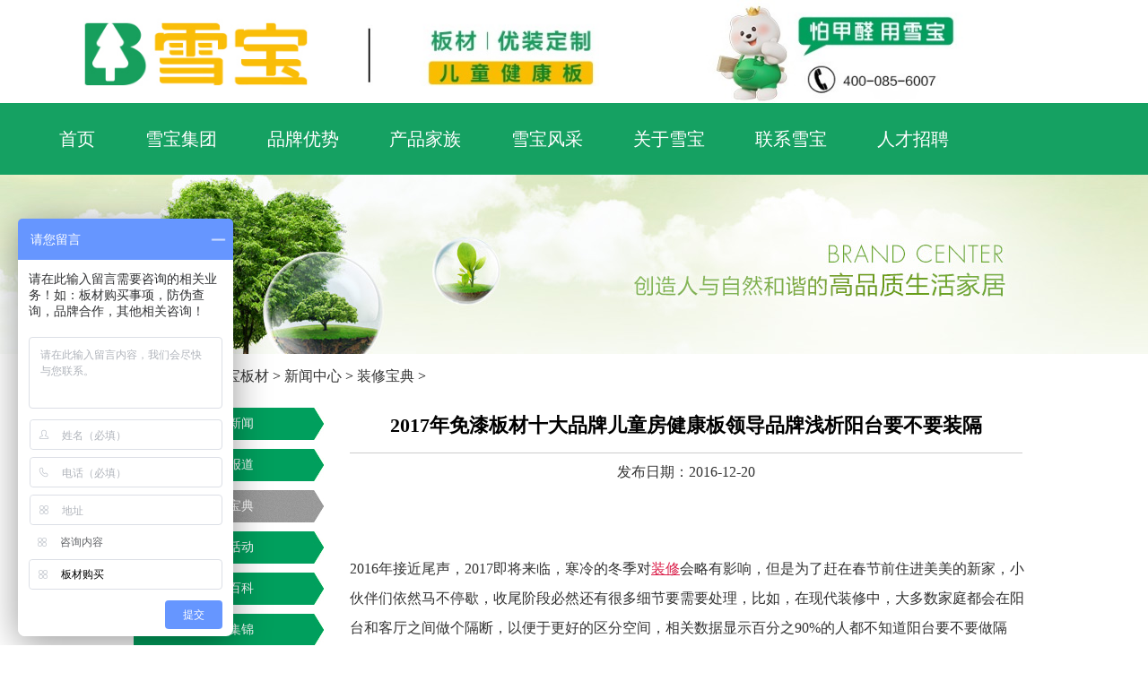

--- FILE ---
content_type: text/html; charset=gb2312
request_url: https://www.hkxbjt.com/view-474-1.html
body_size: 7110
content:
<!DOCTYPE html>
<html xmlns="http://www.w3.org/1999/xhtml">
<head>
<meta http-equiv="Content-Type" content="text/html; charset=gb2312" />
<meta name="applicable-device" content="pc">
<meta http-equiv="Cache-Control" content="no-siteapp" />
<meta http-equiv="Cache-Control" content="no-transform" />
<title>2017年免漆板材十大品牌儿童房健康板领导品牌浅析阳台要不要装隔-雪宝板材</title>
<meta name="keywords" content="2017年,免漆,板材,十大,品牌,儿童,健康,领导,浅析," />
<meta name="description" content="2016年接近尾声，2017即将来临，寒冷的冬季对装修会略有影响，但是为了赶在春节前住进美美的新家，小伙伴们依然马不停歇，收尾阶段必然还有很多细节要需要处理，比如，在现代装修中，大多数家庭都会在阳台和客厅之间做个隔断，以便于更好的区分空间，相关数" />
<link rel="canonical" href="https://www.hkxbjt.com/view-474-1.html" />
<link href="https://www.hkxbjt.com/templets/hkxbjt/css/allcss.css" rel="stylesheet" media="screen" type="text/css" />
<script src="https://www.hkxbjt.com/templets/2019hkxbjt/Scripts/jquery.min.js"></script>
<script type="text/javascript">if(window.location.toString().indexOf('pref=padindex') != -1){}else{if(/AppleWebKit.*Mobile/i.test(navigator.userAgent) || (/MIDP|SymbianOS|NOKIA|SAMSUNG|LG|NEC|TCL|Alcatel|BIRD|DBTEL|Dopod|PHILIPS|HAIER|LENOVO|MOT-|Nokia|SonyEricsson|SIE-|Amoi|ZTE/.test(navigator.userAgent))){if(window.location.href.indexOf("?mobile")<0){try{if(/Android|Windows Phone|webOS|iPhone|iPod|BlackBerry/i.test(navigator.userAgent)){window.location.href="https://m.hkxbjt.com/view-474-1.html";}else if(/iPad/i.test(navigator.userAgent)){}else{var test = window.location.href;}}catch(e){}}}}</script>
<style>
.ztbs:hover{
color: #009F5D;
}
.ztbs a h2:hover{
color: #009F5D;
}
.ztbs a span:hover{
color: #009F5D;
}
.products {
    background-size: 1920px 322px;
    height: 67px;
    text-align: center;
}
.container2 {
    width: 96%;
}
.products h3 {
    font-size: 30px;
    line-height: 52px;
    color: #FFF;
    font-weight: 400;
}
.products p {
    font-size: 14px;
    line-height: 30px;
    color: #999;
margin: 15px 0px 0px 188px;
    float: left;
}
.products .search {
    margin-top: 20px;
    float: right;
}
.products .search input {
    width: 300px;
    height: 40px;
    font-size: 14px;
    line-height: 40px;
    color: #333;
    padding: 15px 20px;
    appearance: none;
    -moz-appearance: none;
    -webkit-appearance: none;
    border: none;
    outline: none;
    margin-left: -4px;
    border-top: 1px solid #03601c;
    border-bottom: 1px solid #03601c;
}
.products .search .search-btn {
    display: inline-block;
    margin-left: -6px;
    cursor: pointer;
    color: #FFF;
    background-color: #03601c;
    width: 100px;
    height: 40px;
    font-size: 14px;
    line-height: 40px;
}
.products  div span {
    margin: 4px;
}
.txt-five2 {
    position: absolute;
    left: 0;
    bottom: 0;
    width: 96%;
    height: 75px;
    line-height: 76px;
    text-align: left;
    color: #fff;
    background: rgba(0,0,0,0.6);
	top: 310px;
}
#leix{
border: 1px solid #03601c;
    height: 40px;
    width: 115px;
 /*很关键：将默认的select选择框样式清除*/
  appearance:none;
  -moz-appearance:none;
  -webkit-appearance:none;
  /*在选择框的最右侧中间显示小箭头图片*/
  background: url("http://ourjs.github.io/static/2015/arrow.png") no-repeat scroll right center transparent;
  /*为下拉小箭头留出一点位置，避免被文字覆盖*/
  padding-right: 14px;
}
.article{margin: auto;}	
</style>

<script type="text/javascript">
jQuery(document).ready(function(){
	var qcloud={};
	$('[_t_nav]').hover(function(){
		var _nav = $(this).attr('_t_nav');
		clearTimeout( qcloud[ _nav + '_timer' ] );
		qcloud[ _nav + '_timer' ] = setTimeout(function(){
		$('[_t_nav]').each(function(){
		$(this)[ _nav == $(this).attr('_t_nav') ? 'addClass':'removeClass' ]('nav-up-selected');
		});
		$('#'+_nav).stop(true,true).slideDown(200);
		}, 150);
	},function(){
		var _nav = $(this).attr('_t_nav');
		clearTimeout( qcloud[ _nav + '_timer' ] );
		qcloud[ _nav + '_timer' ] = setTimeout(function(){
		$('[_t_nav]').removeClass('nav-up-selected');
		$('#'+_nav).stop(true,true).slideUp(200);
		}, 150);
	});
});
</script>
</head>
<body>
<div class="header">
  <div class="logo"><img src="https://www.hkxbjt.com/templets/hkxbjt/img/logo.gif" style="width: 280px; height: 120px;" alt="雪宝家居集团" title="雪宝家居集团"></div>
  <div class="awards">
    <ul>
      <li id="bc"><img src="https://www.hkxbjt.com/templets/hkxbjt/img/head-bg-2_03.gif"  style="width: 700px; height: 120px;" alt="雪宝板材" title="雪宝板材"></li>
    </ul>
  </div> 
</div>
<!-- 菜单栏开始-->
<div class="head-v3">
	<div class="navigation-up">
		<div class="navigation-inner">
			<div class="navigation-v3" style="margin-top: -25px;">
				<ul>
					<li   _t_nav="home">
						<h2><a href="https://www.hkxbjt.com/" title="雪宝家居集团" >首页</a></h2>
					</li>
                     <li   _t_nav="yun_home">
						<h2><a href="https://www.xuebaojt.com/" rel="nofollow" title="雪宝集团" target="_blank" >雪宝集团</a></h2>
					</li>
                     <li _t_nav="you">
                        <h2><a href="https://www.hkxbjt.com/xuebao1/" target="_blank" title="品牌优势">品牌优势</a></h2>
                     </li>
					<li _t_nav="product">
						<h2><a href="https://www.hkxbjt.com/list-7.html" target="_blank"  title="产品家族" >产品家族</a></h2>
					</li>
					
					<li  _t_nav="cooperate">
						<h2><a>雪宝风采</a></h2>
					</li>
                    <li _t_nav="About">
						<h2><a href="https://www.hkxbjt.com/list-2.html" target="_blank" title="关于雪宝">关于雪宝</a></h2>
					</li>
                     <li _t_nav="Contact">
						<h2><a href="https://www.hkxbjt.com/list-33.html" target="_blank" title="联系雪宝">联系雪宝</a></h2>
					</li>
					<li _t_nav="Recruit">
						<h2><a href="https://www.hkxbjt.com/jobs/index.html" target="_blank" title="人才招聘">人才招聘</a></h2>
					</li>
				</ul>
			</div>
		</div>
	</div>
	<div class="navigation-down">
		<div id="product" class="nav-down-menu menu-1" style="display: none;" _t_nav="product">
			<div class="navigation-down-inner">
<dl style="margin-left:6%;">
<a href="https://www.hkxbjt.com/list-13.html" target="_blank" title="环保板材" data-highlight="check" style="outline: red dotted 0.2em;outline-offset: 0.2em;">
<dt><img src="https://www.hkxbjt.com/templets/2019hkxbjt/images/index5_1-1.jpg" width="204" height="131" alt="环保板材"></dt>
<dd>
<p style=" color:#009F5D; font-size:22px" hotrep="hp.header.wechat.compute1">环保板材</p>
</dd>
<p hotrep="hp.header.product.compute2">实木实芯装修优选</p>
</a>
</dl>
<dl>
<a href="https://www.hkxbjt.com/list-48.html" target="_blank" title="典雅柜门" data-highlight="check" style="outline: red dotted 0.2em;outline-offset: 0.2em;">
<dt><img src="https://www.hkxbjt.com/templets/2019hkxbjt/images/index5_2-1.jpg" width="204" height="131" alt="典雅柜门"></dt>
<dd>
<p style=" color:#009F5D; font-size:22px" hotrep="hp.header.wechat.compute1">典雅柜门</p>
</dd>
<p hotrep="hp.header.product.compute2">高贵品质典雅风范</p>
</a>
</dl>
<dl>
<a href="https://www.hkxbjt.com/a/chanpinzhongxin/xuebaodiban/" target="_blank" title="雪宝地板" data-highlight="check" style="outline: red dotted 0.2em;outline-offset: 0.2em;">
<dt><img src="https://www.hkxbjt.com/templets/2019hkxbjt/images/xuebaodiban.jpg" width="204" height="131" alt="雪宝地板"></dt>
<dd>
<p style=" color:#009F5D; font-size:22px" hotrep="hp.header.wechat.compute1">雪宝地板</p>
</dd>
<p hotrep="hp.header.product.compute2">绿色环保防潮耐用</p>
</a>
</dl>
<dl>
<a href="https://www.hkxbjt.com/a/chanpinzhongxin/mumenxilie/" target="_blank" title="雪宝木门" data-highlight="check" style="outline: red dotted 0.2em;outline-offset: 0.2em;">
<dt><img src="https://www.hkxbjt.com/templets/2019hkxbjt/images/xuebaomumen.jpg" width="204" height="131" alt="雪宝木门"></dt>
<dd>
<p style=" color:#009F5D; font-size:22px" hotrep="hp.header.wechat.compute1">雪宝木门</p>
</dd>
<p hotrep="hp.header.product.compute2">健康生态防火阻燃</p>
</a>
</dl>
<dl>
<a href="https://www.hkxbjt.com/a/chanpinzhongxin/wujinxilie/" target="_blank" title="配套辅材" data-highlight="check" style="outline: red dotted 0.2em;outline-offset: 0.2em;">
<dt><img src="https://www.hkxbjt.com/templets/2019hkxbjt/images/index5_3.jpg" width="204" height="131" alt="配套辅材"></dt>
<dd>
<p style=" color:#009F5D; font-size:22px" hotrep="hp.header.wechat.compute1">配套辅材</p>
</dd>
<p hotrep="hp.header.product.compute2">全屋同色有颜有品</p>
</a>
</dl>
              <div>
			 <img style="z-index:999" width="100%" alt="实木有爱" src="https://www.hkxbjt.com/templets/2019hkxbjt/images/cp6.jpg" />
             </div>
			</div>
		</div>

				<div id="cooperate" class="nav-down-menu  menu-1" style="display: none;" _t_nav="cooperate">
			<div class="navigation-down-inner" >
<dl style="margin-left:7%;">
<a href="https://www.hkxbjt.com/zt/zgx/" target="_blank" title="雪宝健康中国行" data-highlight="check" style="outline: red dotted 0.2em;outline-offset: 0.2em;">
<dt><img src="https://www.hkxbjt.com/templets/2019hkxbjt/images/index6_03.jpg" width="204" height="131" alt="雪宝健康中国行"></dt>
<dd>
<p style=" color:#009F5D; font-size:22px" hotrep="hp.header.wechat.compute1">健康中国行</p>
</dd>
<p hotrep="hp.header.product.compute2">万千家庭信赖之选</p>	
</a>
</dl>
<dl>
<a href="https://www.hkxbjt.com/zt/peixun/" target="_blank" title="雪宝建商学院" data-highlight="check" style="outline: red dotted 0.2em;outline-offset: 0.2em;">
<dt><img src="https://www.hkxbjt.com/templets/2019hkxbjt/images/index6_05.jpg" width="204" height="131" alt="雪宝建商学院"></dt>
<dd>
<p style=" color:#009F5D; font-size:22px" hotrep="hp.header.wechat.compute1">建商学院</p>
</dd>
<p hotrep="hp.header.product.compute2">求实创新知行合一</p>	
</a>
</dl>
<dl>
<a href="https://www.hkxbjt.com/zt/ydh/ydh.html" target="_blank" title="雪宝团队风采" data-highlight="check" style="outline: red dotted 0.2em;outline-offset: 0.2em;">
<dt><img src="https://www.hkxbjt.com/templets/2019hkxbjt/images/index6_07.jpg" width="204" height="131" alt="雪宝团队风采"></dt>
<dd>
<p style=" color:#009F5D; font-size:22px" hotrep="hp.header.wechat.compute1">团队风采</p>
</dd>
<p hotrep="hp.header.product.compute2">团结一心知行合一</p>	
</a>
</dl>

			</div>
		</div>
        	<div id="About" class="nav-down-menu  menu-1" style="display: none;" _t_nav="About">
			<div class="navigation-down-inner" >
<dl style="margin-left: 8%;">
<a href="https://www.hkxbjt.com/list-31.html" target="_blank" title="新闻动态" data-highlight="check" style="outline: red dotted 0.2em;outline-offset: 0.2em;">
<dt><img src="https://www.hkxbjt.com/uploads/allimg/200706/2_1456402611.jpg" width="204" height="131" alt="新闻动态"></dt>
<dd>
<p style=" color:#009F5D; font-size:22px" hotrep="hp.header.wechat.compute1">新闻动态</p>
</dd>
<p hotrep="hp.header.product.compute2">业内新闻与时共进</p>	
</a>
</dl>
<dl>
<a href="https://www.hkxbjt.com/list-3.html" target="_blank" title="品牌形象" data-highlight="check" style="outline: red dotted 0.2em;outline-offset: 0.2em;">
<dt><img src="https://www.hkxbjt.com/templets/2019hkxbjt/images/3455-.jpg" width="204" height="131" alt="品牌形象"></dt>
<dd>
<p style=" color:#009F5D; font-size:22px" hotrep="hp.header.wechat.compute1">品牌形象</p>
</dd>
<p hotrep="hp.header.product.compute2">绿色环保健康生态</p>	
</a>
</dl>
<dl>
<a href="https://www.hkxbjt.com/list-5.html" target="_blank" title="品牌文化" data-highlight="check" style="outline: red dotted 0.2em;outline-offset: 0.2em;">
<dt><img src="https://www.hkxbjt.com/templets/2019hkxbjt/images/142343435.jpg" width="204" height="131" alt="品牌文化"></dt>
<dd>
<p style=" color:#009F5D; font-size:22px" hotrep="hp.header.wechat.compute1">品牌文化</p>
</dd>
<p hotrep="hp.header.product.compute2">军队文化学习文化家庭文化态</p>	
</a>
</dl>
<dl>
<a href="https://www.hkxbjt.com/list-4.html" target="_blank" title="品牌文化" data-highlight="check" style="outline: red dotted 0.2em;outline-offset: 0.2em;">
<dt><img src="https://www.hkxbjt.com/templets/2019hkxbjt/images/index5_36.jpg" width="204" height="131" alt="发展历程"></dt>
<dd>
<p style=" color:#009F5D; font-size:22px" hotrep="hp.header.wechat.compute1">发展历程</p>
</dd>
<p hotrep="hp.header.product.compute2">星光荣耀共同见证</p>	
</a>
</dl>
<dl>
<a href="https://www.hkxbjt.com/list-6.html" target="_blank" title="全球林业资源" data-highlight="check" style="outline: red dotted 0.2em;outline-offset: 0.2em;">
<dt><img src="https://www.hkxbjt.com/templets/2019hkxbjt/images/241212.jpg" width="204" height="131" alt="全球林业资源"></dt>
<dd>
<p style=" color:#009F5D; font-size:22px" hotrep="hp.header.wechat.compute1">林业资源</p>
</dd>
<p hotrep="hp.header.product.compute2">遍及全国覆盖全球</p>	
</a>
</dl>
			</div>
		</div>
	</div>
</div>
<!-- 菜单栏结束-->
<style>
*{ margin:0px auto; padding:0px; list-style:none; font-family:'Microsoft YaHei',"宋体"; font-size:16px; text-decoration:none;   }
.video {text-align: center; height: 600px; width: 456px;}
.videobig {text-align: center; width: 615px;}
</style>
<div class="menu">
  <div class="banner" style=" background:url(https://www.hkxbjt.com/templets/hkxbjt/images/about.jpg) center;"></div>
</div>
<div class="article">
  <div class="position">当前的位置：<a href='https://www.hkxbjt.com/'>雪宝板材</a> > <a href='/list-30.html'>新闻中心</a> > <a href='/list-43.html'>装修宝典</a> >  </div>
  <div class="left-nav"> <ul>
  
  <li><a href='/list-31.html' target="_blank" >企业新闻</a></li>
  
  <li><a href='/list-32.html' target="_blank" >媒体报道</a></li>
  <li ><a href='/list-43.html' class='hover' >装修宝典</a></li>
  <li><a href='/list-44.html' target="_blank" >品牌活动</a></li>
  
  <li><a href='/list-45.html' target="_blank" >板材百科</a></li>
  
  <li><a href='/list-59.html' target="_blank" >视频集锦</a></li>
  
  <li><a href='/list-35.html' target="_blank" >爱心公益</a></li>
  
</ul>
 </div>

  <div class="article-content">
    <h1>2017年免漆板材十大品牌儿童房健康板领导品牌浅析阳台要不要装隔</h1>
   <center>发布日期：2016-12-20</center>
	<div class="article-body"><br />
&nbsp;<br />
2016年接近尾声，2017即将来临，寒冷的冬季对<a href='https://www.hkxbjt.com/list-43.html' target='_blank'><u>装修</u></a>会略有影响，但是为了赶在春节前住进美美的新家，小伙伴们依然马不停歇，收尾阶段必然还有很多细节要需要处理，比如，在现代装修中，大多数家庭都会在阳台和客厅之间做个隔断，以便于更好的区分空间，相关数据显示百分之90%的人都不知道阳台要不要做隔断？今天2017年<a href='https://www.hkxbjt.com/view-1922-1.html' target='_blank'><u>免漆板</u></a>材十大品牌<a href='https://www.hkxbjt.com' target='_blank'><u>儿童房健康板</u></a>领导品牌<a href='https://www.hkxbjt.com/list-2.html' target='_blank'><u>雪宝</u></a>就和大家聊聊阳台与客厅之间做隔断的必要性！
<div>
	<img alt="" src="https://www.hkxbjt.com/uploads/allimg/161220/1-161220114523311.jpg" /></div>
<strong>2017年免漆<a href='https://www.hkxbjt.com' target='_blank'><u>板材十大品牌</u></a>儿童房健康板领导品牌建议</strong><strong>户型的大小来综合做决定</strong><br />
任何装修都不应该是盲目跟风的，看见别人的家里都做隔断，所以也跟着做隔断。装修应该根据个人的实际需要和装修的风格户型的大小来综合做决定。<br />
&nbsp;<br />
对于小户型来说，客厅和阳台不做隔断，可以扩大使用空间，增加客厅的采光性和通透性，让空间在整体上有统一感。但是缺点是晾晒衣服，从客厅看去一点都不美观，空间没有区分，户外的灰尘也很容易到客厅里，保温性能也差。
<div>
	<img alt="" src="https://www.hkxbjt.com/uploads/allimg/161220/1-161220114540E6.jpg" /></div>
<strong>2017年免漆板材十大品牌儿童房健康板领导品牌建议大户型做隔断有保障</strong><br />
对于正常户型和偏大一点户型房子来说，阳台与客厅尽量还是做隔断比较好。首先对于客厅的安全卫生来说是有保障的。<br />
&nbsp;<br />
隔断就意味着多了一段屏障，安全性能也增加了，另外多了一层阻挡灰尘的窗户,有利于阻挡灰尘、雨水的侵袭,室内的卫生状况，会有明显的改善。做了隔断空间划分，给人一种空间上的层次感。其次对于家里有小孩的家庭来说，阳台与客厅尽量要做隔断，为了小孩子的安全着想。<br />
&nbsp;<br />
整个客厅空间密闭性好，私密性也更好。如果房子靠近马路，隔断也有一定的隔音性能。而且冬天会比较冷，寒风凛冽，不做隔断，保温性能太差，做了隔断，室内会暖和很多。
<div>
	<img alt="" src="https://www.hkxbjt.com/uploads/allimg/161220/1-161220114615531.jpg" /></div>
<strong>2017年免漆板材十大品牌儿童房健康板领导品牌</strong><strong>总结</strong>：生活里绝大多数人都会选择让阳台与客厅之间做个隔断，做隔断还是比较有实用性的，大家可以根据自身的个人需要决定哦！<br />
&nbsp;<br />
健康环保的装修需要选择健康的材料，<a href='https://www.hkxbjt.com/list-48.html' target='_blank'><u>衣柜</u></a>板材往往会决定你家装修的整理质量，打造好的书柜就要选择好的板材，雪宝板材获得2016中国板材十大品牌荣誉同时也是2017年免漆板材十大品牌儿童房健康板领导品牌候选品牌之一还是2017年<a href='https://www.hkxbjt.com/list-13.html' target='_blank'><u>生态板材</u></a>十大品牌领导品牌候选品牌之一，雪宝板材工厂拥有多条产品生产线包括雪宝免漆生态板、雪宝森林有氧板、和雪宝智芯板等等，公司两大生产中心位于广东、广西，截至2016年年底，雪宝公司将吸纳约更多员工投入到健康，绿色，环保家用家居板材的生产工作当中。雪宝品牌家居定制产品预计于2017在市场全面铺开，它将是更加具有现代美感、绿色环保的产品，雪宝品牌也将不遗余力的推动中国家居板材产业向更高水平发展，为中国每一户家庭提供健康生活保障。<br />
　<br />

<br />
</div>
<div class="PS">
    <P style=" font-size: 12px;float: right;"><a href=" https://www.hkxbjt.com/" title="雪宝板材" target="_blank">雪宝板材</a> 版权所有 转载请注明出处</P>
    </div>
<br />
<p style="font-size: 18px;">相关阅读：<p>
<ul style="line-height: 40px;margin-top: 20px;">
<li style="text-indent: 45px;"><a href="https://www.hkxbjt.com/view-2652-1.html" title="雪宝板材品质摸得着，安全看得见" target="_blank">雪宝板材品质摸得着，安全看得见</a></li>
<li style="text-indent: 45px;"><a href="https://www.hkxbjt.com/view-2641-1.html" title="柜门板材材料用什么好？PET柜门板为您提供优质选择" target="_blank">柜门板材材料用什么好？PET柜门板为您提供优质选择</a></li>
<li style="text-indent: 45px;"><a href="https://www.hkxbjt.com/view-2640-1.html" title="定制衣柜门用什么板材好？PET柜门板为您打造高品质家居" target="_blank">定制衣柜门用什么板材好？PET柜门板为您打造高品质家居</a></li>
<li style="text-indent: 45px;"><a href="https://www.hkxbjt.com/view-2639-1.html" title="橱柜板材的选择：细木工板、多层板、OSB板哪种更适合？" target="_blank">橱柜板材的选择：细木工板、多层板、OSB板哪种更适合？</a></li>
<li style="text-indent: 45px;"><a href="https://www.hkxbjt.com/view-2638-1.html" title="全屋定制用什么板材？多层板、细木工板、OSB板分析！" target="_blank">全屋定制用什么板材？多层板、细木工板、OSB板分析！</a></li>
<li style="text-indent: 45px;"><a href="https://www.hkxbjt.com/view-2637-1.html" title="装修柜子用什么板材最好？三种主流板材详解！" target="_blank">装修柜子用什么板材最好？三种主流板材详解！</a></li>
<li style="text-indent: 45px;"><a href="https://www.hkxbjt.com/view-2636-1.html" title="做衣柜门用什么板材最好？-LSB板的全面解析" target="_blank">做衣柜门用什么板材最好？-LSB板的全面解析</a></li>
<li style="text-indent: 45px;"><a href="https://www.hkxbjt.com/view-2635-1.html" title="家具柜门用什么板材比较好？这两种板材你一定要知道！" target="_blank">家具柜门用什么板材比较好？这两种板材你一定要知道！</a></li>
<li style="text-indent: 45px;"><a href="https://www.hkxbjt.com/view-2631-1.html" title="装修家具用什么板材好？这些板材或许适合你的装修需求！" target="_blank">装修家具用什么板材好？这些板材或许适合你的装修需求！</a></li>
<li style="text-indent: 45px;"><a href="https://www.hkxbjt.com/view-2626-1.html" title="家具用什么板材最好？雪宝环保家具板来看看吧！" target="_blank">家具用什么板材最好？雪宝环保家具板来看看吧！</a></li>

</ul>
<br />
<br />
	<div class="context">
    <ul>
     <li>上一篇：<a href='/view-473-1.html'>2017年板材十大品牌名家浅谈四招轻松选购免漆生态</a> </li>
     <li>下一篇：<a href='/view-475-1.html'>中国板材10大品牌环保衣柜板材雪宝专家浅析免漆生态板</a> </li> 
    </ul>
   </div>
  </div>
</div>
<div class="clear"></div>
<div class="footer">
  <div  class="footer-main">
    <div class="footer-r">
       <p>Copyright 2010-2023 <!--宝华国创科技(深圳)有限公司-->雪宝家居集团 版权所有 .Xuebao Home Group Co., Ltd. All rights reserveld.
       <p> 品牌客服热线：400-085-6007 雪宝-<a href="https://www.hkxbjt.com" target="_blank">板材十大品牌</a>-中国生态板10大品牌备案/许可证号：粤ICP备17071681号</p>
       </div>
  </div>
  
</div>

<script>
var _hmt = _hmt || [];
(function() {
  var hm = document.createElement("script");
  hm.src = "https://hm.baidu.com/hm.js?438fa8cdfdae6e9508bb0e82b96aaa90";
  var s = document.getElementsByTagName("script")[0]; 
  s.parentNode.insertBefore(hm, s);
})();
</script>
<script>(function(){var canonicalURL,curProtocol;var x=document.getElementsByTagName("link");if(x.length>0){for(i=0;i<x.length;i++){if(x[i].rel.toLowerCase()=='canonical'&&x[i].href){canonicalURL=x[i].href}}}if(!canonicalURL){curProtocol=window.location.protocol.split(':')[0]}else{curProtocol=canonicalURL.split(':')[0]}if(!canonicalURL)canonicalURL=window.location.href;!function(){var e=/([http|https]:\/\/[a-zA-Z0-9\_\.]+\.baidu\.com)/gi,r=canonicalURL,t=document.referrer;if(!e.test(r)){var n=(String(curProtocol).toLowerCase()==='https')?"https://sp0.baidu.com/9_Q4simg2RQJ8t7jm9iCKT-xh_/s.gif":"//api.share.baidu.com/s.gif";t?(n+="?r="+encodeURIComponent(document.referrer),r&&(n+="&l="+r)):r&&(n+="?l="+r);var i=new Image;i.src=n}}(window)})();var bp=document.createElement('script');var curProtocol=window.location.protocol.split(':')[0];if(curProtocol==='https'){bp.src='https://zz.bdstatic.com/linksubmit/push.js'}else{bp.src='http://push.zhanzhang.baidu.com/push.js'}var s=document.getElementsByTagName("script")[0];s.parentNode.insertBefore(bp,s);</script>
<!-- /footer -->
</body>
</html>


--- FILE ---
content_type: text/css
request_url: https://www.hkxbjt.com/templets/hkxbjt/css/allcss.css
body_size: 197
content:
@import "https://www.hkxbjt.com/templets/hkxbjt/css/css.css";
@import "https://www.hkxbjt.com/templets/2019hkxbjt/demo.css";
@import "https://www.hkxbjt.com/templets/hkxbjt/css/lunhuan.css";
@import "https://www.hkxbjt.com/templets/2019hkxbjt/css/ui-dialog.css";
@import "https://www.hkxbjt.com/templets/hkxbjt/css2/main.css";

--- FILE ---
content_type: text/css
request_url: https://www.hkxbjt.com/templets/hkxbjt/css/css.css
body_size: 5817
content:
*{ margin:0px auto; padding:0px; list-style:none; font-family:'Microsoft YaHei',"宋体"; font-size:12px; text-decoration:none;   }
img{ border:0px;}
.clear{ clear:both;}
.top{ width:1000px;height:30px; color:#61991C;}
.top a{ color:#61991C;}
.left{ float:left;}
.weixin{ float:right;background:url(../img/weixin.png) no-repeat; height:30px; line-height:30px; padding-left:25px; margin:0 10px;}
/*.tmall{ float:right;background:url(../img/tmall.png) no-repeat; height:30px; line-height:30px; padding-left:25px; margin:0 10px;}*/
.weibo{ float:right;background:url(../img/weibo.png) no-repeat;  height:30px; line-height:30px;padding-left:25px;margin:0 10px;}
.tel{ float:right;background:url(../img/tel.png) no-repeat; height:30px; line-height:30px;padding-left:25px;margin:0 10px;}
.header{ height:140px; width:1125px;}
.awards{ height:140px; float:right; width:821px;}
.awards ul li{ width:715px; height:140px; float:left;text-align:left;}
#stb{ background:url(../img/awards-bg-2.jpg);}
#rtf{ background:url(../img/awards-bg-3.jpg);}
#ls{ background:url(../img/awards-bg-4.jpg);}
.content{
	width:745px;
	overflow:hidden;
	padding-left:50px;
}

.nei-img img{ border: 0px; width: 600px;}
.awards ul li a{ text-indent:-999em;width:715px; height:140px; font-size:12px; color:#FAFFF9; font-weight:bold; display:block;}
.nav{ background:url(../img/nav-bg.gif); height:91px;position:absolute; z-index:1; width:100%;}
.nav ul{ width:1000px;}
.nav ul li{ height:61px; border-left:#007931 1px solid;border-right:#029D43 1px solid; float:left; padding:0px 23px; text-align:center; padding-top:20px;}
.nav ul li a{ color:#FFFFFF; font-size:18px;display:block;}
.nav ul li span{display:block; }
#shouye{ background:url(../img/shoye-bg.gif) no-repeat; height:101px; border:none; margin-top:-5px;}
.menu-top{ height:115px;border-top:#61991C 2px solid; border-bottom:#cccccc 1px solid;}
.menu-top-content{ width:1000px;}
.fangwei{ background:url(../img/fangwei.png) no-repeat ; width:125px; height:95px; padding-left:100px; float:left; line-height:30px; padding-top:20px;}
.chanpin{ background:url(../img/chanpin.png) no-repeat ; width:125px; height:95px; padding-left:100px; float:left; margin-left:40px; line-height:30px; padding-top:20px;}
.jiameng{ background:url(../img/jiameng.png) no-repeat ; width:125px; height:95px; padding-left:100px; float: right; line-height:30px; padding-top:20px;}
.awards img{padding-left:20px;}
.menu-top-content a{font-size:16px; color:#000000;}
.menu-top-content a:hover{font-size:16px; color:#61991C;}
.menu-top-content span{ display:block; color:#999999;}
.menu{margin-top:0px; width:100%;}
/*首页*/
.main{ width:1000px; margin-top:10px;background:#FEFEFE;color:#464646;}
.main a{color:#464646;}
.main-l{ width:750px; float:left;}
.main-r{ width:230px; float:right}
.hdp{ width:360px; height:223px; float:left;}
.guanfang{ margin-top:15px;}
.index-news{ width:375px; height:305px; background:url(../img/index-news-bg.jpg); float:right;}
.index-news h2{ width:105px; height:30px; border-top:#009F5D 3px solid; float:left; line-height:35px; font-size:16px; text-align:center; color:#009F5D;}
.index-news ul{ width:355px; clear:both; padding:10px;}
.index-news ul li{ display:block; height:60px; width:350px; border-bottom:#CCCCCC 1px dashed; margin-top:5px;}

/**.index-news ul li:hover{ background:#009F5D;}**/
.index-news-time{ width:60px; height:50px; display:block; border:#CCCCCC 1px solid; text-align:center; float:left; margin-right:5px; background:#FFFFFF;}
.index-news-time b{ display:block; font-size:20px;font-weight:bold;}
.index-news ul li span a{ font-size:16px;}
.index-zmd{ width:255px;height:305px; background:url(../img/index-news-bg.jpg); float:right;}
.index-zmd ul{ width:210px; clear:both; padding:10px;margin-left: 34px;}
.index-zmd ul li{ height:60px; line-height:23px;margin:4px 0px;}
.index-zmd ul li a{ display:block;}
.index-zmd ul li img{ float: right;  }
.index-zmd h2{ width:105px; height:30px; border-top:#009F5D 3px solid; float:left; line-height:35px; font-size:16px; text-align:center; color:#009F5D;}
.index-products{ background:url(../img/index-news-bg.jpg); margin-top:20px; height:300px;}

.index-products ul{ padding:10px;}
.index-products ul li{ float:left; margin-left:20px; background:url(../img/cp-name1.png) bottom no-repeat; width:170px;display:block; }
.index-products ul li a:hover{background:url(../img/cp-name1-1.png) bottom no-repeat; display:block;}
.index-products ul li img{ width:170px; height:170px; }
.index-products ul li span{ width:170px; height:35px;line-height:35px; display: block; text-align:center; font-size:16px; color:#FFFFFF; margin-top:20px;}
.index-products ul li a{ display:block;}
.side-r{ margin-top:20px;}
.side-r ul li{ margin:5px 0px;;}
.chaxun{height:340px; width:230px; background:url(../img/index-news-bg.jpg);margin-top:20px;}
.chaxun p{background:url(../img/tel.png) no-repeat; height:30px; line-height:30px; padding-left:25px; margin-top:10px; color:#009F5D}
.chaxun span{ display:block; padding-left:90px;color:#009F5D}
.chaxun b{ width:80px; height:25px;background:url(../img/chaxun-an.png); line-height:25px; display:block; float:left; text-align:center; font-weight:normal; margin:10px}
.chaxun b:hover{background:url(../img/chaxun-an-1.png);}
.chaxun b a{ color:#FFFFFF;}
.zsjm{ float: left; height:340px; width:230px; margin-top:20px;background:url(../img/index-news-bg.jpg);}
.zsjm p{background:url(../img/tel.png) no-repeat; height:30px; line-height:30px; padding-left:25px; margin:10px 0px; color:#009F5D}
.zsjm b{ width:219px; height:25px;background:url(../img/zsjm-tel.png) no-repeat; line-height:25px; display:block; float:left; color:#FFFFFF;text-align:center; font-weight:normal; margin:10px}
.service{float:right; height:340px; width:505px;_width:495px; margin-top:20px;background:url(../img/index-news-bg.jpg); }
.service-1{float:left; margin:0px 15px;_margin:0px 7px; background:url(../img/fuwu1.gif) no-repeat; width:220px; }
.service-1:hover{ background:url(../img/fuwu1.gif) no-repeat;}
.service-1 h4{width:220px; height:50px; text-align:center; line-height:50px; color:#FFFFFF; font-size:16px;}
.service-1 ul li{ line-height:40px; border-bottom:1px #CCCCCC solid;background:url(../img/lo.png) no-repeat; padding-left:15px;}
.index-qita{ border-top: #CCCCCC 1px dashed; margin-top:5px; }
.index-qita ul li{ float:left; width:85px; height:100px; margin:10px 20px;_margin:10px 15px; text-align:center;}
.index-qita ul li a{color:#464646;}

.index-weixin{ margin-top:20px;}
/*底部*/
.footer{ background:#009F5D; height:150px; margin-top:20px;}
.footer-main{ width:1000px; height:175px; padding-top:25px;}
.footer-l{ float:left; width:200px; padding-left:20px; height:150px; border-right:#FFFFFF 1px dashed;}
.footer-r{ color:#FFFFFF; float:right; width:1000px; text-align:center;}
.footer-r p{ margin-top:10px;font-size: 12px;}
.footer-r a{ color:#FFFFFF;}
.footer-r h4{ font-size:16px;}
.footer-r ul{ width:350px; border-bottom:1px dashed #FFFFFF; padding-top:5px; float:left; margin-right:5px;}
.footer-r ul li{ float:left; margin:0px 10px; line-height:20px;}
.footer-r ul p{ font-size:14px;}
.footer-r ul li a{ color:#FFFFFF;}

.footer-info{ width:1000px;background:#009F5D; height:110px; color:#FFFFFF; text-align:center; margin-top:10px; line-height:30px;}
.footer-info a{ color:#FFFFFF;}
.footer-link li{ float:left;}

/*内容页面*/
.banner{width:100%; height:200px; }
.article{ width:1000px;}
.position{ height:50px; line-height:50px;}
.position a{ color:#333333;}
.position span{ float:right;}
.left-nav{ float:left; width:230px;}

.left-nav ul li{ height:36px;width:212p
x; margin-top:10px; text-align:center;}
.left-nav ul li a{ width:212px;height:36px; display:block; background:url(../img/leftNav1.jpg) no-repeat; color:#FFFFFF; line-height:36px; font-size:14px; }
.left-nav ul li a:hover{ height:36px; display:block;background:url(../img/leftNav2.jpg) no-repeat; width:212px; }
.article-content{ width:750px; float:right; color: #333333;}
.article-content h1{ width:750px; height:60px; border-bottom:1px solid #CCCCCC; color:#000000;line-height:60px; text-align:center; font-size:22px; margin-bottom:10px; }
.article-content h3{ border-left:10px solid #009F5D;height:50px;  line-height: 2.2em; font-size: 23px; }
.article-content h2{ width:750px; height:70px; border-bottom:1px solid #CCCCCC; color:#000000;line-height:70px; text-align:center; font-size:35px; margin-bottom:10px; }
/*.article-content video{ text-align: center; height: 626px; width: 456px;}*/
.left-nav ul li .hover{ height:36px; display:block;background:url(../img/leftNav2.jpg) no-repeat; width:212px;font-size:14px; }
.article-body{ font-size:16px;color:#333;font-weight:400;margin:15px 0;width:760px;line-height:33px;text-indent:2em;
}
.article-body img{ max-width:760px; display: table-cell;vertical-align: middle;text-align: center; margin-top:15px; margin-bottom:15px;}
.article-body p{ font-size:16px; line-height: 2.2em; }

/*about*/
.jj{ width:730px;height:185px; color:7d7d7d;}
.jj img{ float:left; }
.jj p{ font-size:12px; line-height:30px; text-indent:2em;}
.jj span{ color:#61991C;font-size:18px; }
/*fangwei*/
.fw { line-height:25px;}
.fw span{ color:#61991C;font-size:12px; font-weight:bold;}
/*chenyuan*/
.chengyuan ul li{ float:left; width:350px; margin:0px 10px; padding:20px 0px; border-bottom:#CCCCCC 1px dashed;}
.chengyuan ul li em{float:left; font-size:20px; color:#61991C; font-weight:bold;}
.chengyuan ul li h4{ font-size:16px;}
.chengyuan ul li p{ color: #999999; margin-top:5px; font-family:"宋体"; line-height:25px;}
#zgs{ width:730px;}
/*lianxi*/
.lianxi{background:#FFFFFF; margin:10px 5px;height:260px; float:left;}
.w730{ width:775px;}
.w205{ width:205px;}
.lianxi h4{ background:#009F5D url(../img/zuobiao.png) no-repeat; height:50px; line-height:50px; font-size:20px; font-weight:bold; color:#FFFFFF; padding-left:50px;}
.lianxi .txt{ border:#E0E0E0 1px solid;height:205px;}
.lianxi .txt img{ width:302px; height:190px; float:left; margin:5px; border:#CCCCCC 1px solid; padding:1px;}
.lianxi .txt1 img{ width:190px; height:190px; float:left; margin:5px; border:#CCCCCC 1px solid; padding:1px;}
.lianxi .txt p{ line-height:30px; font-size:16px; padding:20px; margin-left:200px;}
/**/
.servicesBox { width:1000px; height:140px; margin:0 auto; clear:both; line-height:18px; color:#999999; font-size:12px;}
.servicesBox .serBox { cursor:pointer; border:1px solid #fff; display:inline; width:198px; height:110px; float:left; overflow:hidden; background-color:#f7f7f7; position:relative;}
.servicesBox .serBoxOn { font-family:"Microsoft Yahei"; display:none; width:320px; height:114px; background:url(../img/serboxon_bg.gif) repeat 0px 0px; position:absolute; left:0px; top:0px; z-index:19;}
.servicesBox .serBox .pic1 { width:110px; height:110px; text-align:center; position:absolute;right:41px; z-index:99;}
.servicesBox .serBox .pic2 { width:110px; height:110px; text-align:center; position:absolute;left:-110px; z-index:99;}
.servicesBox .serBox .txt1 { width:198px; height:100px; color:#999999; position:absolute; top:90px; left:0px; z-index:99;}
.servicesBox .serBox .txt2 { width:198px; height:100px; color:#a9cf4f; position:absolute; top:90px; right:-240px; z-index:99;}
.servicesBox .serBox span.tit { font-size:16px; display:block; text-align:center;}
.servicesBox .serBox .txt1 .tit { color:#000000; line-height:30px;}
.servicesBox .serBox .txt2 .tit { color:#fff; line-height:30px; font-family:"Microsoft Yahei";}
.servicesBox .serBox p{ padding:0 10px; text-align:center;}

/*licheng*/
.wz18{ font-size:18px;}
.right{ float:right;}
.ad3con1wk{
	padding-bottom:25px;
	background:url(../img/line01.gif) center bottom no-repeat;
	margin-bottom:40px;
}
.ad3con1{
	width:475px;
}
.ad3con2{
	height:160px;
	position:relative;
	background:url(../img/line02.gif) left 117px no-repeat;
}
.ad3con2 ul{
	position:absolute;
	left:0px;
	top:101px;
	padding:0 20px;
	font-family:"\5FAE\8F6F\96C5\9ED1";
	font-size:14px;
	color:#616161;
}
.ad3con2 li{
	float:left;
	width:63px;
	text-align:center;
	padding-top:36px;
	position:relative;
	cursor:pointer;
	background:url(../img/ico11.gif) center top no-repeat;
}
.ad3con2 li.dq{
	color:#ffa200;
	background:url(../img/ico12.gif) center 14px no-repeat;
}
.ad3con2qp{
	position:absolute;
	left:-62px;
	top:-100px;
	width:154px;
	height:107px;
	padding:0 15px;
	color:#fff;
	font-size:12px;
	font-family:"\5B8B\4F53";
	display:none;
	background:url(../img/bg09.png) left top no-repeat;
}
.ad3con1 p{ line-height:23px;}
.ab4pic{
	position:absolute;
	left:50px;
	top:0px;
	width:366px;
	height:606px;
	display:none;
	z-index:1;
}
.ab4con1{
	width:355px;
	float:right;
	font-family:"\5FAE\8F6F\96C5\9ED1";
}
.ab4con1 li{
	line-height:20px;
	padding-left:13px;
	font-size:16px;
	margin-bottom:12px;
	cursor:pointer;
	background:url(../img/ico13.gif) left 8px no-repeat;
	margin-top: 30px;
}
.ab4con1 li.dq{
	color:#639b1b;
}
/*news*/
.news-article{ width:700px; height:140px;border-bottom:#CCCCCC 1px dashed;border-left:#ffffff 3px solid;}
.news-article:hover{border-left:#61991C 3px solid; background:#F2F2F2;}
.news-article img{ float:left; margin:10px; height:120px; width:165px;}
.news-article b { height:40px; line-height:40px;}
.news-article b a{ color:#2d2d2d; font-size:13px;}
.news-article dd{ margin-left:190px;}
.news-article p{ line-height:23px; font-family:"宋体"}
.news-article dd {padding-top:20px;}
.context a{color:#464646;}
/*chanpin*/
.chanpin-list{ width:1000px;}
.detail,.newdiv{ background:url(../img/newtop.jpg) no-repeat center 0 #fff;}
.detail{ background:url(../img/newtop.jpg) no-repeat center -1px #fff;}
.detail{padding:29px 0 20px 25px}

.detail li{width:218px;height:270px;background:url(../img/bottombg.jpg) no-repeat center bottom;float:left;margin-right:20px;overflow:hidden;}
.detail li .window{height:254px; position:relative;overflow:hidden;}
.detail li img{width:218px;height:220px;}
.detail li .imgdiv{position:absolute;top:220px;left:0;width:100%;background:white;height:270px}
.tit{height:42px;line-height:42px;color:#999999;background:url(../img/bottombg.jpg) no-repeat center bottom;}
.tit strong{color:#666666;padding-right:8px;margin-right:8px;background:url(../img/ibg.jpg) no-repeat right center;}
.tit i{float:right;background:url(../img/green1.png) no-repeat;width:9px;height:6px;margin-right:8px;margin-top:22px;}
.tit .top{background:url(../img/green2.png) no-repeat;}
.imgdiv p{ text-justify:inter-ideograph;line-height:20px;color:#666;  font-family:"宋体";padding-top:8px;}
.stb{ width:790px; height:168px; float:left; border:#CCCCCC 1px solid; padding:1px;}
.wj{ width:195px; float:right; border:#CCCCCC 1px solid; padding:1px; height:345px;}
.cp-x{ width:257px; height:168px; float:left; border:#CCCCCC 1px solid; padding:1px; margin-top:5px; margin-right:5px;}
/*cp-list*/

.cp-list-list{ width:770px; float:right; margin-top:10px;}
.cp-list-ul  li{ float: left; width:160px; display:block; margin-top:20px; margin-left:15px;}
.cp-list-ul  li a { display:block;}
.cp-list-ul  li a img{border:#CCCCCC 1px solid; padding:1px;}
.cp-list-ul  li a p{ color:#036C34; font-weight:bold; overflow:hidden;display:block; height:30px; line-height:30px;text-align:center;}
.cp-list-ul  li p{ color:#000000; font-weight:bold; overflow:hidden;display:block; height:30px; line-height:30px;text-align:center;}
.cp-list-ul  li a span{color:#464646; overflow:hidden; height:33px; display:block}


.cp-list-ul-jj  li{ float: left; width:160px; display:block; margin-top:20px; margin-left:15px;}
.cp-list-ul-jj  li a { display:block;}
.cp-list-ul-jj  li a img{border:#CCCCCC 1px solid; padding:1px;}
.cp-list-ul-jj  li a p{ color:#036C34; font-weight:bold; overflow:hidden;display:block; height:30px; line-height:30px;}
.cp-list-ul-jj  li a span{color:#464646; overflow:hidden; height:33px; display:block}




.cp-index ul li{ float:left; width:300px; border:#61991C 1px solid; margin-right:5px;}
.cp-lei{ width:80px; height:80px; background:#61991C; color:#FFFFFF; font-size:14px; line-height:80px; text-align:center; float:left;}
.cp-name { float:left; margin:5px;}
.FL{float:left;}

.FR{float:right;}
.prod_left{ width:170px; float:left;}
.prod_left li{ width:165px; float:left; overflow:hidden;}
.prod_left img{ border:#CCCCCC 1px solid; margin-bottom:7px;}
.prod_right{ width:370px; margin-right:40px;}
.prod_right img{ border:#CCCCCC 1px solid;}
.prod_right b{ width:215px; background:url(../img/product_bj.jpg) no-repeat; height:44px; float:left; margin-top:20px; line-height:44px; padding-left:50px; _padding-top:12px;display:inline; margin-left:50px; }
.prod_right2 b{ width:206px; background:url(../img/tmall.png) no-repeat; height:44px; float:left; margin-top:20px; line-height:44px; padding-left:50px; _padding-top:12px;display:inline; }
.cloud-zoom-lens {

	/* Set this to minus the border thickness. */
	background-color:#fff;
	cursor:move;
}
.ycql{display:none;}
/*fenye*/
/*pages*/
.pagination-wrapper{
margin: 20px 0;
}
.pagination{
height: 34px; line-height:34px;
text-align: center;
}
.pagination li { float:left;
display: inline-block;
height: 34px;
margin-right: 5px;
}
.pagination li a{
float: left;
display: block;
height: 32px;
line-height: 32px;
padding: 0 12px;
font-size: 12px;
border: 1px solid #dddddd;
color: #555555;
text-decoration: none;
}
.pagination li a:hover{
background:#f5f5f5;
color:#009F5D;
}
.pagination li.thisclass {
background: #009F5D;
color: #fff;
}
.pagination li.thisclass a,.pagination li.thisclass a:hover{
background: transparent;
border-color: #009F5D;
color: #fff;
cursor: default;
}

.chanpin-body{ margin-top:20px;}
.chanpin-body .tab{ border-bottom:#CCCCCC 1px solid;height:30px;}
.chanpin-body .tab a{ background:url(../img/huad_2.jpg) no-repeat; height:30px; line-height:30px; width:105px;color:#FFFFFF; display:block; float:left; text-align:center; margin-right:10px; font-size:14px;  }
.chanpin-chanshu{ background:url(../img/huad_2.jpg) no-repeat; height:30px; line-height:30px; text-align: left; padding-left:20px; color:#FFFFFF; border-bottom:#CCCCCC 1px solid; clear:both; font-size:14px; margin-top:20px;}

/*jm*/
.jm{ background:url(../img/cyjm-bg.png) no-repeat; width:1000px; height:227px; margin-top:80px; text-align:center; padding-top:250px;}
.jm-join{font-size:40px;color:#FFFFFF;  background:url(../img/jm-join.gif) no-repeat; width:502px; height:70px; line-height:70px; text-align:center;}
.jm-join a{font-size:40px;color:#FFFFFF; }
.jm-youshi{ background:url(../img/zsjm-1.jpg); width:1000px; height:930px;color:#464646; }
.jm-youshi strong{ display:block; font-size:30px; color:#009F5D; height:70px; line-height:70px;}
.youshi-r { width:1000px;float:right; height:200px;line-height:23px; margin-top:50px; font-size:12px;}
.youshi-r p{ width:420px; font-size:16px;}
.youshi-r span{ font-size:20px;}
.youshi-l{ float:left; width:1000px; height:200px;line-height:23px; font-size:12px}
.youshi-l p{ width:430px; float:left; margin-left:70px; font-size:16px; }

.mr65{ margin-right:65px;}
.ml65{ margin-left:65px;}


.jm-tel{ font-size:30px; color:#008738; font-weight:bold; margin-top:20px;}
h6{ color:#FFFFFF; font-size:20px;background:url(../img/jm-h4.gif); height:46px; width:211px; line-height:46px; text-align:center;}

.tiaojian{ background:url(../img/tiaojian.gif) no-repeat; height:350px; width:1000px;padding-top:40px;}
.tiaojian ul{ text-align:center;}
.tiaojian ul li{ height:48px; padding-top:18px; color:#FFFFFF; font-size:16px;  }
.liucheng{ width:750px;}
.liucheng ul li{ height:50px;display:block; color:#009F5D; font-size:16px; line-height:50px; margin-top:5px;}
.liucheng ul li span{ width:50px; height:50px; text-align:center; font-size:16px; margin-right:10px; line-height:50px; color:#FFFFFF; background:url(../img/jm-lo.gif); display:block; float:left; font-family: Verdana, Arial, Helvetica, sans-serif}
.list-cptj{ background:url(../img/cptj-bg.jpg); padding-top:50px;}
.list-cptj h2{ color:#FFFFFF; font-size:20px;background:url(../img/jm-h4.gif); height:46px; width:211px; line-height:46px; text-align:center;}
.list-cptj ul{ background:#F6F6F6;}
.cptj-td{ width:350px; float:left;}
.cptj-jj{ width:350px; float:right;}

.pinpai{background: url(../images/b3_bg.png) center top; width:100%; height:1290px; padding-top:20px;}
.pinpai h2{ width:1000px; text-align:center; }
.pinpaiyoushi{ width:980px;}
.pinpaiyoushi ul li{ height:160px; margin-top:5px;color:#464646;}
.pinpaiyoushi-l{ float:left; width:320px; text-align:right; margin-top:50px;}
.pinpaiyoushi-l ul li{ font-size:16px; line-height:23px;}
.pinpaiyoushi-logo{ width:330x; height:500px; background:url(../img/e0.png) no-repeat center;margin-top:30px;}
.pinpaiyoushi-r{ float: right; width:320px;margin-top:50px;}
.pinpaiyoushi-r ul li{ font-size:16px; line-height:23px;}
.pinpaiyoushi strong{ font-size:24px; height:40px; line-height:40px; display:block; color:#009F5D;}
.pinpaiyoushi .mr-50{ margin-right:-50px;}
.pinpaiyoushi .ml-50{ margin-left:-50px;}
.pinpairongyu{ width:1000px;}
.pinpaijiangpai{float:left; width:330px;}
.pinpaibaozheng{ margin-top:30px; width:490px; float:left;}
.pinpaibaozheng img{ float:left; margin-right:5px;}
.pinpaibaozheng p{ margin-top:30px;float:left; height:50px;  background:url(../img/pinpai-bg.gif); width:250px; line-height:50px; text-align:center; color:#FFFFFF ; font-size:24px; }
.pinpaibaozheng span{ width:230px; height:50px;float:left; color:#464646; background:#FFFFFF; padding:10px; font-size:16px; line-height:23px;}
#bottomNav { background:url(../img/footer-nav.jpg) repeat-x #FFFFFF;color:#FFF; z-index:9999;center:0;position:fixed;bottom:0;text-align:center;width:100%; height:52px; _position:absolute; /* for IE6 */ 
_top: expression(documentElement.scrollTop + documentElement.clientHeight-this.offsetHeight); /* for IE6 */ overflow:visible; } 
#bottomNav a { color:#FFF; }
#fudong{ background-image:url(../images/A.gif); height:52px; width:1000px; }
#shangqiao{ width:230px; height:52px; float: right;}
#yuyue{ width:250px; height:52px; float: left;}
.h52{ height:30px;}

.nei-img{ text-align:center;}
.tabl{ padding:10px; font-size:14px;}
.footer-link li{ float:left;}

.article-content .chanpin-body .tabl img{width:100%;}

--- FILE ---
content_type: text/css
request_url: https://www.hkxbjt.com/templets/2019hkxbjt/demo.css
body_size: 4351
content:
@charset "UTF-8";
html{font-size:62.5%;font-family:'helvetica neue',tahoma,arial,'hiragino sans gb','Simsun',sans-serif} 
body,div,dl,dt,dd,ul,ol,li,h1,h2,h3,h4,h5,h6,pre,code,form,fieldset,legend,input,button,textarea,p,blockquote,th,td,hr{padding:0}
body{line-height:1.333;font-size:12px;}
h1,h2,h3,h4,h5,h6{font-size:100%; text-align: center; font-family:arial,'hiragino sans gb','microsoft yahei','Simsun',sans-serif}
li{list-style:none}
a:link,a:visited{text-decoration:none}


.head-v3{position:relative;z-index:100;min-width:1000px}
.head-v3 .navigation-inner{margin:0 auto;width:1204px;position:relative}
.navigation-up{height:80px;background: url(https://www.hkxbjt.com/templets/hkxbjt/img/nav-bg.gif);}
.navigation-up .navigation-v3{float:left;_margin-left:10px}
.navigation-up .navigation-v3 ul{float:left}
.navigation-up .navigation-v3 li{float:left;font:normal 20px/59px "microsoft yahei";color:#fff}
.navigation-up .navigation-v3 .nav-up-selected{background:#029D43 }
.navigation-up .navigation-v3 .nav-up-selected-inpage{background:#008833}
.navigation-up .navigation-v3 li h2{font-weight:normal;padding:0;margin:0}
.navigation-up .navigation-v3 li h2 a{padding:28px 28px;color:#fff;display:inline-block;font-family:"microsoft yahei"}
.navigation-up .navigation-v3 li .jobsul{position: absolute;background:#029D43 ;width: 136px;display: none;}
.navigation-up .navigation-v3 li:hover .jobsul{display: block;}


.navigation-down{position:absolute;top:80px;left:0px;width:100%}
.navigation-down .nav-down-menu{width:100%;margin:0 auto;background:#fff ;position:absolute;top:0px; z-index:999}
.navigation-down .nav-down-menu .navigation-down-inner{margin: 0 auto;width:1200px;position:relative;border-right-width: 0px;border-bottom-width: 0px;border-left-width: 0px;border-right-style: solid;border-bottom-style: solid;border-left-style: solid;border-right-color: #cccccc;border-bottom-color: #cccccc;border-left-color: #cccccc;}
.navigation-down .nav-down-menu dl{float:left;margin:18px 80px 18px 0}
.navigation-down .menu-1 dl{margin:20px 10px 25px 0}
.navigation-down .menu-1 dl a:hover{color:#60aff6}
.navigation-down .menu-1 dt{font:normal 16px "microsoft yahei";color:#61789e;padding-bottom:10px;margin-bottom:10px}
.navigation-down .menu-1 dd a{color:#000;font:normal 14px/30px "microsoft yahei"}
.navigation-down .menu-1 dd a:hover{color:#60aff6}
.navigation-down .menu-2 dd a,.navigation-down .menu-3 dd a{color:#fff;font:normal 16px "microsoft yahei"}

.header {
    height: 115px;
    width: 1125px;
	margin:auto;
}
.logo {
   /* background: url(https://www.hkxbjt.com/templets/hkxbjt/img/logo.gif);*/
   /* width: 302px;*/
   /* height: 140px;*/
    float: left;
}
.awards {
    /*height: 140px;*/
    float: right;
    width: 821px;
}
#bc {
   /* background: url(https://www.hkxbjt.com/templets/hkxbjt/img/head-bg-2_03.gif);*/
}

.awards ul li {
    width: 715px;
    height: 140px;
    float: left;
    text-align: left;
}

.img_outer>img{
  filter: none;
}
.img_outer>img:hover{
   
   cursor: pointer;
    filter: grayscale(100%);
    transition:all 0.2s;
}
.dj_hover>a.hover{color: #2e984e;}
.dj_hover>h3.hover{color: #2e984e;}
.dj_hover>span.hover{color: #2e984e;}
.content-five2{
	width:100%;
	height: 200px;
	margin:20px auto;
	border: 1px solid #ccc;
	padding: 15px 25px 15px 25px;
}
.con-five{
	width: 297px;
	height: 198px;
	float: left;

	margin-bottom: 15px;
	position: relative;
	overflow: hidden;
	cursor: pointer;
	
}
.conimg{
	width: 297px;
	height: 198px;
}

.sph{
	width: 95%;
	margin: 0 auto;
	padding: 20px 0;
}
.spbq{
	width: 20%;
	float: left;
	line-height: 2;
	padding: 5px 5px 0 5px;
	position: relative;
	overflow: hidden;
}
.spbq h2{
	color: #14191e;
	font: bold 25px/25px "Microsoft Yahei","Hiragino Sans GB",Helvetica,"微软雅黑",Tahoma,Arial,sans-serif;
	margin-top: 18px;
}
.spbq span{
	display: block;
	color: #b4bbbf;
	font: 14px/18px "Microsoft Yahei","Hiragino Sans GB",Helvetica,"微软雅黑",Tahoma,Arial,sans-serif;
	margin: 8px 0;
}
.spbq b{
	color: #787d82;
	font: 12px/18px "Microsoft Yahei","Hiragino Sans GB",Helvetica,"微软雅黑",Tahoma,Arial,sans-serif;
}
.biankuang{
	width: 3px;
	height: 3px;
	position: absolute;
	z-index: 99;
	border-radius:10px;
	/*background: black;*/
}
.biankuang_1{
	height: 3px;
	top: 70px;
	left:0px;
	border-left: 3px solid #008833;
}
.biankuang_2 {
	width: 0px;
	bottom:-3px;
	left: 0px;
	border-top: 6px solid #008833;
}
.biankuang_3{
	height: 0px;
	bottom:0px;
	right:0px;
	border-right: 3px solid #008833;
}
.biankuang_4{
	width:0px;
	top:70px;
	right:0px;
	border-bottom: 3px solid #008833;
}
.text_gobuy {
	position: absolute;
	z-index:9;
	top: -30px;
	left: 0px;
	width: 280px;
	height: 50px;
	overflow: hidden;
	background:rgba(207, 208, 211, 0);
	cursor: pointer;
	transition:all  300ms;
	-webkit-transition:all  300ms;
	-moz-transition:all  300ms;
	-o-transition:all  300ms;
}
.text_gobuy_show{
	height: 50px;
	position: absolute;
	z-index:9;
	bottom: 0px;
	width: 280px;
	overflow: hidden;
	padding: 20px 15px ;
	cursor: pointer;
	background-color: rgba(32, 32, 33,0.3);
}
.spbq p{
	position: absolute;
	bottom:10px;
	left:110px;
	line-height: 33px;
	color: #fff
}


table{border-collapse:collapse;border-spacing:0;}
fieldset,img,iframe,input{border:0;}
address,caption,cite,code,dfn,em,strong,th,var{ font-style:normal;font-weight:normal;}
li{list-style:none;}
caption,th{text-align:left;}

q:before,q:after{content:'';}
abbr,acronym {border:0;font-variant:normal;}
sup {vertical-align:text-top;}
sub {vertical-align:text-bottom;}
input,textarea,select{font-family:inherit;font-size:inherit;font-weight:inherit;}
legend{color:#000;}

table {font-size:inherit;font:100%;}
pre,code,kbd,samp,tt{font-family:monospace;line-height:100%;}
a, button { cursor:pointer}

/*defined*/
body {overflow: scroll; font-size:16px; height:100%; color: #000000; background:#FFF; font-family:"Microsoft Yahei";}
h1, h2, h3, h4, h5, h6, p, span, a{ line-height:1.2em; font-size:100%; font-family:"Microsoft Yahei";}


strong { font-weight:bold;}
a { color: #333;text-decoration: none;}
a:hover{text-decoration: none;}
a:hover { text-decoration:none;} 
.cl:after{ content:".";display:block;height:0;clear:both;visibility:hidden;}
.cl{ zoom:1;}
.r { float:right}
.l { float:left} 
.pt20{ padding-top:20px;}
.w1200{ width:1170px; margin:0 auto;    margin-top: 18%;}
/*one stare*/
.title{ text-align:center; padding:50px 0 15px 0;/* border-bottom:1px dashed #e0e0e0;*/}
.title h1{ font-size:40px;}
.title h1 span{ color:#9e9e9e;}
.title p{ font:20px/46px "Microsoft YaHei"; color:#2c3e50;}
.title p b{color:#9e9e9e;}
.important{ padding:20px 0 0px 0;}
.important li{ float:left; margin-right:33px;}

.important li a{ display:block;width:100px; height:85px; display:block; padding:16px;border-radius:15px;border:1px dotted #9e9e9e; background:#fff;}
.important li:hover a{ border:1px dotted #008833; background:#fff;}
.important li span{ width:60px; height:60px; display:block;}
.important .rcsp_1 span{ background:url("images/icon1.png") no-repeat bottom center;}
.important .rcsp_2 span{ background:url("images/icon2.png") no-repeat bottom center;}
.important .rcsp_3 span{ background:url("images/icon3.png") no-repeat bottom center;}
.important .rcsp_4 span{ background:url("images/icon4.png") no-repeat bottom center;}
.important .rcsp_5 span{ background:url("images/icon5.png") no-repeat bottom center;}
.important .rcsp_6 span{ background:url("images/icon6.png") no-repeat bottom center;}
.important .rcsp_7 span{ background:url("images/icon7.png") no-repeat bottom center;}
.important .rcsp_8 span{ background:url("images/icon8.png") no-repeat bottom center;}
.important .rcsp_9 span{ background:url("images/icon9.png") no-repeat bottom center;}
.bgbg { background:url("images/bgbg.png") center bottom no-repeat; width:100%; padding-bottom: 20px;}
.w1200 .important .rcsp_1:hover span, .w1200 .important .rcsp_2:hover span,.w1200 .important .rcsp_3:hover span,.w1200 .important .rcsp_4:hover span,.w1200 .important .rcsp_5:hover span,.w1200 .important .rcsp_6:hover span, .w1200 .important .rcsp_7:hover span, .w1200 .important .rcsp_8:hover span, .w1200 .important .rcsp_9:hover span{transition: background 0.3s;
-moz-transition: background 0.3s;
-ms-transition: background 0.3s;
-webkit-transition: background 0.3s;
-o-transition: background 0.3s;}
.w1200 .important .rcsp_1:hover span{ background:url("images/icon1.png") no-repeat top center;}
.w1200 .important .rcsp_2:hover span{ background:url("images/icon2.png") no-repeat top center;}
.w1200 .important .rcsp_3:hover span{ background:url("images/icon3.png") no-repeat top center;}
.w1200 .important .rcsp_4 span:hover{ background:url("images/icon4.png") no-repeat top center;}
.w1200 .important .rcsp_5 span:hover{ background:url("images/icon5.png") no-repeat top center;}
.w1200 .important .rcsp_6 span:hover{ background:url("images/icon6.png") no-repeat top center;}
.w1200 .important .rcsp_7 span:hover{ background:url("images/icon7.png") no-repeat top center;}
.w1200 .important .rcsp_8 span:hover{ background:url("images/icon8.png") no-repeat top center;}
.w1200 .important .rcsp_9 span:hover{ background:url("images/icon9.png") no-repeat top center;}
.important .rcsp_9{ margin-right:0px;}
.important li p{ line-height:18px; margin-top:7px; text-align:center; display:block; color:#000;}
.important li:hover p{ color:#008833;}
.important li strong{ border-bottom:1px solid #24d2b0; position:relative; display:block;margin-top:15px;z-index:4;}
.important li strong i{display:none;  position:absolute; width:0px; height:0px; border:10px solid transparent;display:block;left: 50%;margin-left: -9px;border-top-color: #9e9e9e;}
.important_l{ padding:30px 60px 0 20px; float:left; width:510px; overflow: hidden;}
.important_l img{width:450px;height:384px;}
.important_r{ float:left; padding:135px 60px 0px 95px;width:580px; overflow: hidden; }
.title_1{ text-align:center;}
.title_1 h3{ font:14px/16px "Arial";text-transform: uppercase; color:#535353; display: block;}
.title_1 h3 span ,.title_1 h2 span{ color:#ef571a;}
.title_1 h2{ font: bold 30px/40px "Microsoft YaHei"; color:#535353;padding-bottom: 5px;}
.icon_top{ width:100%; padding-top:25px;}
.icon_top i{ display:block; width:32px; height:32px;}
.icon_top .i_left{ float:left;}
.icon_top .i_right{ float:right; }
.icon_top .i_left1{ float:left; }
.icon_top .i_right1{ float:right; }
.study{ padding:0px 32px;}
.study h3{ font: bold 25px/30px "Microsoft YaHei"; color:#9e9e9e; display: block; padding-bottom:15px;}
.study span{ font:14px/18px "Microsoft YaHei";color:#fff;display: block;text-indent: 2em;}
.study img{ display:block; width:140px; height:90px; overflow:hidden; margin-left:35%;padding-top: 10px;}
.study .know{ background:#9e9e9e; display:block; font: bold 16px/30px "Microsoft YaHei"; padding:0px 10px; border-radius:50px; height:30px; color:#FFFFFF; text-align:center; margin:0 90px; margin-top:10px;}
/*one end*/
.public_img{ display:block; width:29px; height:29px; padding:15px 0 2px 0;}
.public_img_1{ width:59px; height:29px; display:block;}
.xc1{ background:url("https://oss.hkxbjt.com/gw/images/xc1.jpg") no-repeat top center;background-size: 100%;height: 415px;}
.xc2{ background:url("https://oss.hkxbjt.com/gw/images/xc2.jpg") no-repeat top center;background-size: 100%;height: 415px;}
.xc3{ background:url("https://oss.hkxbjt.com/gw/images/xc3.jpg") no-repeat top center;background-size: 100%;height: 415px;}
.xc4{ background:url("https://oss.hkxbjt.com/gw/images/xc4.jpg") no-repeat top center;background-size: 100%;height: 415px;}
.xc5{ background:url("https://oss.hkxbjt.com/gw/images/xc5.jpg") no-repeat top center;background-size: 100%;height: 415px;}
.xc6{ background:url("https://oss.hkxbjt.com/gw/images/xc6.jpg") no-repeat top center;background-size: 100%;height: 415px;}
.xc7{ background:url("https://oss.hkxbjt.com/gw/images/xc7.jpg") no-repeat top center;background-size: 100%;height: 415px;}
.xc8{ background:url("https://oss.hkxbjt.com/gw/images/xc8.jpg") no-repeat top center;background-size: 100%;height: 415px;}

.w1100{ width:1100px; margin:0 auto; margin-top:2%}
.f_le2{float: left;margin: 0px 5px;}
.f_le{float: left;margin: 0px 1px;}

/**111111111111***/
/*----------- 遮罩内容区 开始------------------------------------*/
/*----------- 从底部上升的遮罩效果 开始---------------------------*/
.content-title{
	margin-top: 50px;
	text-align: center;
}
.content{
	width:1000px;
	height: 428px;
	margin:20px auto;
	padding: 15px 25px 15px 25px;
}
.con{
	width: 297px;
	height: 198px;
	float: left;
	margin-right: 35px;
	margin-bottom: 15px;
	position: relative;
	cursor: pointer;
}
.con img{
	width:270px;
	height: 350px;
}
.txt{
	position: absolute;
	left: 0;
	bottom: 0;
	width: 96%;
	height: 45px;
	line-height: 45px;
	text-align: center;
	color: #fff;
	background: rgba(0,0,0,0.6);
}
.txt h3{
	font-weight: normal;
}
.txt p{
	font-size: 14px;
	display: block;
	line-height: 20px;
	-webkit-margin-before: 1em;
	-webkit-margin-after: 1em;
	-webkit-margin-start: 0px;
	-webkit-margin-end: 0px;
	-moz-margin-before: 1em;
	-moz-margin-after: 1em;
	-moz-margin-start: 0px;
	-moz-margin-end: 0px;
}
/*------------- 从底部上升的遮罩效果 结束 ------------------------------*/
/*------------- 直接显示遮罩效果 开始 ------------------------------*/
.content-two{
	width:1000px;
	height: 412px;
	margin:20px auto;
	border: 1px solid #ccc;
	padding: 15px 25px 15px 25px;
}
.con-two{
	width: 297px;
	height: 198px;
	float: left;
	margin-right: 35px;
	margin-bottom: 15px;
	position: relative;
	cursor: pointer;
}
.con-two img{
	width:297px;
	height: 198px;
}
.txt-two{
	position: absolute;
	left: 0;
	top: 0;
	width: 100%;
	height: 138px;
	padding-top: 60px;
	line-height: 45px;
	text-align: center;
	color: #fff;
	background: rgba(0,0,0,0.6);
	display: none;
}
.txt-two h3{
	font-weight: normal;
}
.txt-two p{
	font-size: 14px;
	display: block;
	line-height: 20px;
}
/*------------- 直接显示遮罩效果 结束------------------------------*/
/*------------- 从左上部显示遮罩效果  开始----------------------------*/
.content-three{
	width:1000px;
	height: 412px;
	margin:20px auto;
	border: 1px solid #ccc;
	padding: 15px 25px 15px 25px;
}
.con-three{
	width:270px;
	height: 400px;
	float: left;

	margin-bottom: 15px;
	position: relative;
	cursor: pointer;
	overflow: hidden;
}
.con-three img{
	width:270px;
	height: 350px;
}
.txt-three{
	position: absolute;
	left: -297px;
	top: -198px;
	width: 96%;
	height: 387px;
	padding-top: 100px;
	line-height: 45px;
	text-align: center;
	color: #fff;
	background: rgba(0,0,0,0.6);
	filter:Alpha(opacity=80);
}
.txt-three h3{
	font-weight: normal;
	font-size:20px;
        width: 90%;
    	margin: auto;
}
.txt-three p{
	font-size: 12px;
	display: block;
	line-height: 20px;
	width: 90%;
        margin: auto;
}
/*------------- 从左上部显示遮罩效果  结束----------------------------*/
/*------------- 从左侧显示遮罩效果 开始 ------------------------------*/
.content-four{
	width:1000px;
	height: 412px;
	margin:20px auto;
	border: 1px solid #ccc;
	padding: 15px 25px 15px 25px;
}
.con-four{
	width: 297px;
	height: 198px;
	float: left;
	margin-right: 35px;
	margin-bottom: 15px;
	position: relative;
	overflow: hidden;
	cursor: pointer;
}
.con-four img{
	width:297px;
	height: 198px;
}
.txt-four{
	position: absolute;
	left: -297px;
	top: 0;
	width: 100%;
	height: 138px;
	padding-top: 60px;
	line-height: 45px;
	text-align: center;
	color: #fff;
	background: rgba(0,0,0,0.6);
	/*display: none;*/
}
.txt-four h3{
	font-weight: normal;
}
.txt-four p{
	font-size: 14px;
	display: block;
	line-height: 20px;
}
/*------------- 从左侧显示遮罩效果 结束------------------------------*/
/*------------- 图片放大效果 开始 ------------------------------*/
.content-five{
	width:1000px;
	height: 412px;
	margin:20px auto;
	border: 1px solid #ccc;
	padding: 15px 25px 15px 25px;
}
.con-five{
	width: 297px;
	height: 385px;
	float: left;

	margin-bottom: 15px;
	position: relative;
	overflow: hidden;
	cursor: pointer;
	
}
.conimg{
	width: 297px;
	height: 198px;
}
.txt-five{
	position: absolute;
	left: 0;
	bottom: 0;
	width: 92%;
	height: 75px;
	line-height: 76px;
	text-align: left;
	color: #fff;
	background: rgba(0,0,0,0.6);
}
.txt-five h3{
	font-weight: normal;
}
/*------------- 图片放大效果 结束------------------------------*/
/*------------- 图片放大效果伴随蒙版文字出现 开始 ------------------------------*/
.content-six{
	width:1000px;
	height: 412px;
	margin:20px auto;
	border: 1px solid #ccc;
	padding: 15px 25px 15px 25px;
}
.con-six{
	
	float: left;

	position: relative;
	overflow: hidden;
	cursor: pointer;
}
.conimg-two{
	
}
.txt-six{
	position: absolute;
	left: 0;
	top: 0;
	width: 100%;
	height: 138px;
	padding-top: 60px;
	line-height: 45px;
	text-align: center;
	color: #fff;
	background: rgba(0,0,0,0.2);
	display: none;
}
.txt-six h3{
	font-weight: normal;
}
.txt-six p{
	font-size: 14px;
	display: block;
	line-height: 20px;
}
/*------------- 图片放大效果伴随蒙版文字出现 结束------------------------------*/
/*------------- 遮罩内容区 结束--------------------------------------*/

--- FILE ---
content_type: text/css
request_url: https://www.hkxbjt.com/templets/hkxbjt/css/lunhuan.css
body_size: 367
content:
@charset "utf-8";
/* 代码整理：懒人之家 www.lanrenzhijia.com */

a,img{border:0;}


/* flexslider */
.flexslider{position:relative;height:350px;overflow:hidden;background:url(../images/loading.gif) 50% no-repeat;}
.slides{position:relative;}
.slides li{height:350px;}
.flex-control-nav{position:absolute;bottom:10px;;width:100%;text-align:center;z-index: 666;}
.flex-control-nav li{display:inline-block;width:14px;height:14px;margin:0 5px;*display:inline;zoom:1;}
.flex-control-nav a{display:inline-block;width:14px;height:14px;line-height:40px;overflow:hidden;cursor:pointer;}
.flex-control-nav .flex-active{background-position:0 0;}

.flex-direction-nav{position:absolute;width:100%;top:45%;}
.flex-direction-nav li a{display:block;width:50px;height:50px;overflow:hidden;cursor:pointer;position:absolute;}
.flex-direction-nav li a.flex-prev{left:40px;background:url(../images/prev.png) center center no-repeat;}
.flex-direction-nav li a.flex-next{right:40px;background:url(../images/next.png) center center no-repeat;}



--- FILE ---
content_type: text/css
request_url: https://www.hkxbjt.com/templets/hkxbjt/css2/main.css
body_size: 692
content:
a:link, a:visited {
	text-decoration:none;
	
}
a:hover {
	text-decoration: underline;
	color:#08A5E0;
	text-decoration:none;
}

.article-body a {
    color: #db214c;
    text-decoration: underline;
}

ul, ul li {
	list-style-type:none;
}
.cl {
	zoom:1;
}

/*网站头部*/
.col960 {
	width:980px;
	margin:auto;
}
.navbg {
    background: url(http://www.hkxbjt.com/templets/hkxbjt/img/nav-bg.gif);
    height: 91px;
    position: absolute;
    z-index: 99;
    width: 100%;
}
#navul li {
    float: left;
    margin-right: 1px; 
    width: 120px;
    height: 60px;
    position: relative;
    text-align: center;
    line-height: 45px;
    border-left: #007931 1px solid;
    border-right: #029D43 1px solid;
    margin-top: 10px;
	
}
#navul li span {
display: block;
margin-top: -24px;
    color: #fff;
}
#navul li.navhome {
	text-align:left;
	padding:0 0px 0 40px;
	width:70px;
}
#navul li a:link, #navul li a:visited {
	color:#FFFFFF;
	font-size: 18px;
}
#navul li ul {
	display:none;
	position:absolute;
	z-index:10000;
	top:60px;
	left:-1px;
	background: url(http://www.hkxbjt.com/templets/hkxbjt/img/nav-bg.gif);
	border-bottom:none;
}
#navul li ul li {
	display:block;
	width:118px;
	float:none;
	margin-right:0px;
	height:38px;/*小菜单高度*/
	position:relative;
	line-height:38px;
	background: url(http://www.hkxbjt.com/templets/hkxbjt/img/nav-bg.gif);
	font-size:32px;
}
#navul li.navmoon {
	
	width:118px;
	height:60px;
	line-height:45px;
	z-index:999
	
}
#navul li.navmoon a {
	color:#FFFFFF;/*首部点击字体菜单颜色*/
}
#navul li.navhome a:hover {
	color:#FFFFFF;
}
#navul li.navmoon ul {
	display:block;
}
#navul li.navmoon ul a {
	display:block;
	width:118px;
	height:38px;
	line-height:38px;
}
#navul li.navmoon span {

}
#navul li.navmoon ul a:hover {
	background:#24a503;/*点击小菜单出现的颜色*/
}